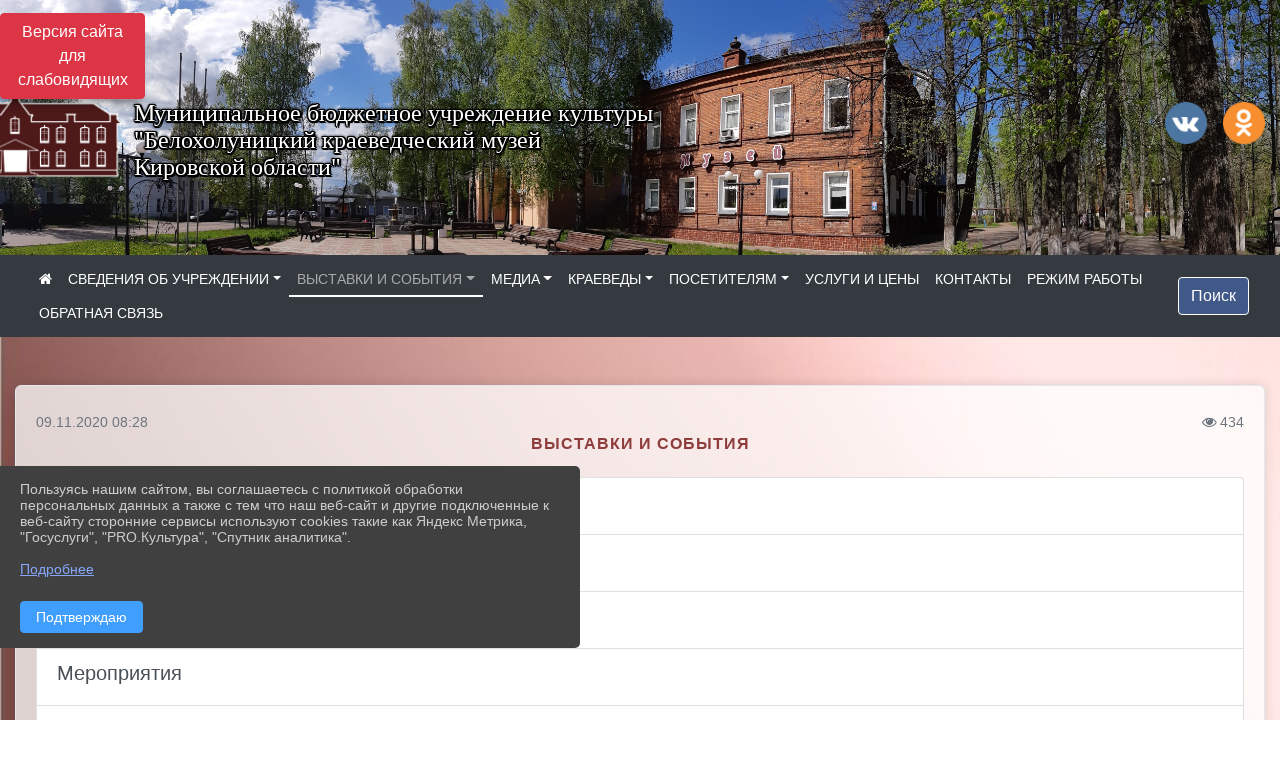

--- FILE ---
content_type: text/html; charset=utf-8
request_url: https://bhmuzey.ru/item/486796
body_size: 11243
content:
<!DOCTYPE html><html lang="ru" class="h-100"><head><meta charset="utf-8"><meta http-equiv="X-UA-Compatible" content="IE=edge"><meta name="viewport" content="width=device-width, initial-scale=1"><link href="https://www.leocdn.ru/uploadsForSiteId/200775/siteFavicon/12801dd7-4e2e-4b74-bb03-f4060d2dfe7e.png" rel="shortcut icon" type="image/x-icon"><meta name="baseStaticUrl" content="/kubcms-front/v5/master"><link rel="stylesheet" crossorigin="" href="/kubcms-front/v5/master/s/a-index-tM_7IAdW.css"><link rel="stylesheet" crossorigin="" href="/kubcms-front/v5/master/s/a-el-form-item-aOVeQJfs.css"><link rel="stylesheet" crossorigin="" href="/kubcms-front/v5/master/s/a-el-checkbox-RI4HkaMh.css"><link rel="stylesheet" crossorigin="" href="/kubcms-front/v5/master/s/a-ParentTreeSelect-vdZDJbKU.css"><link rel="stylesheet" crossorigin="" href="/kubcms-front/v5/master/s/a-HelperTool-tn0RQdqM.css"><link rel="stylesheet" crossorigin="" href="/kubcms-front/v5/master/s/a-VideoInput-CvP3_GcT.css"><link rel="stylesheet" crossorigin="" href="/kubcms-front/v5/master/s/a-el-checkbox-group-D_6SYB2i.css"><link rel="stylesheet" crossorigin="" href="/kubcms-front/v5/master/s/a-index-cdla2BLU.css"><link rel="stylesheet" crossorigin="" href="/kubcms-front/v5/master/s/a-el-popover-Cktl5fHm.css"><link rel="stylesheet" crossorigin="" href="/kubcms-front/v5/master/s/a-FormPublicRender-MIpZo3OT.css"><link rel="stylesheet" crossorigin="" href="/kubcms-front/v5/master/s/a-el-date-picker-B3rLwVmC.css"><link rel="stylesheet" crossorigin="" href="/kubcms-front/v5/master/s/a-el-radio-DCrt2ktn.css"><link rel="stylesheet" crossorigin="" href="/kubcms-front/v5/master/s/a-el-pagination-BDwEpwR6.css"><link rel="stylesheet" crossorigin="" href="/kubcms-front/v5/master/s/a-el-popconfirm-Du63PGr7.css"><link rel="stylesheet" crossorigin="" href="/kubcms-front/v5/master/s/a-el-slider-DZCsS5Hk.css"><link rel="stylesheet" crossorigin="" href="/kubcms-front/v5/master/s/a-el-color-picker-ILi5dVKC.css"><link rel="stylesheet" crossorigin="" href="/kubcms-front/v5/master/s/a-el-input-number-BjNNn4iI.css"><link rel="stylesheet" crossorigin="" href="/kubcms-front/v5/master/s/a-index-DsLjyqO-.css"><link rel="stylesheet" crossorigin="" href="/kubcms-front/v5/master/s/a-SectionSettings-DWG_XLy8.css"><link rel="stylesheet" crossorigin="" href="/kubcms-front/v5/master/s/a-inSite-8egEwldS.css"><script type="module" crossorigin="" src="/kubcms-front/v5/master/s/e-inSite-BOhS6m2p.js"></script><link rel="modulepreload" crossorigin="" href="/kubcms-front/v5/master/s/c-index-bEbJun7z.js"><link rel="modulepreload" crossorigin="" href="/kubcms-front/v5/master/s/c-el-form-item-Dxi71L-P.js"><link rel="modulepreload" crossorigin="" href="/kubcms-front/v5/master/s/c-el-checkbox-CajeHZm7.js"><link rel="modulepreload" crossorigin="" href="/kubcms-front/v5/master/s/c-vuedraggable.umd-BHhTWoBF.js"><link rel="modulepreload" crossorigin="" href="/kubcms-front/v5/master/s/c-FrontendInterfaces-BVkycfaD.js"><link rel="modulepreload" crossorigin="" href="/kubcms-front/v5/master/s/c-ParentTreeSelect-9BFWADb_.js"><link rel="modulepreload" crossorigin="" href="/kubcms-front/v5/master/s/c-index-CYQ4u1dC.js"><link rel="modulepreload" crossorigin="" href="/kubcms-front/v5/master/s/c-HelperTool-D7hxN4_b.js"><link rel="modulepreload" crossorigin="" href="/kubcms-front/v5/master/s/c-FormGroupWrapper-lKGmvqxY.js"><link rel="modulepreload" crossorigin="" href="/kubcms-front/v5/master/s/c-_baseMap-DyS895Ik.js"><link rel="modulepreload" crossorigin="" href="/kubcms-front/v5/master/s/c-map-BGkT4sNy.js"><link rel="modulepreload" crossorigin="" href="/kubcms-front/v5/master/s/c-_baseOrderBy-CY_iNDhL.js"><link rel="modulepreload" crossorigin="" href="/kubcms-front/v5/master/s/c-orderBy-Bgm9KKau.js"><link rel="modulepreload" crossorigin="" href="/kubcms-front/v5/master/s/c-VideoInput-DqNmTCf7.js"><link rel="modulepreload" crossorigin="" href="/kubcms-front/v5/master/s/c-lodash-BQl7P9W9.js"><link rel="modulepreload" crossorigin="" href="/kubcms-front/v5/master/s/c-animations-BhI5P8CS.js"><link rel="modulepreload" crossorigin="" href="/kubcms-front/v5/master/s/c-index-DQIgQm1J.js"><link rel="modulepreload" crossorigin="" href="/kubcms-front/v5/master/s/c-index-CQ56PxfO.js"><link rel="modulepreload" crossorigin="" href="/kubcms-front/v5/master/s/c-toInteger-C6xo1XSi.js"><link rel="modulepreload" crossorigin="" href="/kubcms-front/v5/master/s/c-index-D5xCMlbC.js"><link rel="modulepreload" crossorigin="" href="/kubcms-front/v5/master/s/c-FormPublicRender-CshrnIvM.js"><link rel="modulepreload" crossorigin="" href="/kubcms-front/v5/master/s/c-el-pagination-ohcjjy-B.js"><link rel="modulepreload" crossorigin="" href="/kubcms-front/v5/master/s/c-el-popconfirm-CP8G0ic0.js"><link rel="modulepreload" crossorigin="" href="/kubcms-front/v5/master/s/c-index-ndmCYBTm.js"><link rel="modulepreload" crossorigin="" href="/kubcms-front/v5/master/s/c-el-slider-neuk3Ysm.js"><link rel="modulepreload" crossorigin="" href="/kubcms-front/v5/master/s/c-index-BYuZUDxE.js"><link rel="modulepreload" crossorigin="" href="/kubcms-front/v5/master/s/c-AddOrEdit-D10FjbOx.js"><link rel="modulepreload" crossorigin="" href="/kubcms-front/v5/master/s/c-index-yJLvgOIv.js"><link rel="modulepreload" crossorigin="" href="/kubcms-front/v5/master/s/c-index-BLOKTJfr.js"><link rel="modulepreload" crossorigin="" href="/kubcms-front/v5/master/s/c-SingleUploaderWithActions-B7OfwLLm.js"><link rel="modulepreload" crossorigin="" href="/kubcms-front/v5/master/s/c-SectionSettings-S1N5Srcd.js"><style></style><title>ВЫСТАВКИ И СОБЫТИЯ | МБУК "Белохолуницкий Краеведческий Музей" город Белая Холуница, Кировская область</title>
<meta name="title" content="ВЫСТАВКИ И СОБЫТИЯ | МБУК " Белохолуницкий="" Краеведческий="" Музей"="" город="" Белая="" Холуница,="" Кировская="" область"="">
<meta name="keywords" content="выставки, события">
<meta property="og:url" content="https://bhmuzey.ru/item/486796">
<meta property="og:type" content="website">
<meta property="og:title" content="ВЫСТАВКИ И СОБЫТИЯ | МБУК " Белохолуницкий="" Краеведческий="" Музей"="" город="" Белая="" Холуница,="" Кировская="" область"="">
<meta property="og:description" content="">
<meta property="og:image" content="https://www.leocdn.ru/uploadsForSiteId/200775/siteHeader/43ba6015-9adb-4052-910d-2dd17f9a06dd.jpg">
<meta name="twitter:card" content="summary_large_image">
<meta property="twitter:domain" content="bhmuzey.ru">
<meta property="twitter:url" content="https://bhmuzey.ru/item/486796">
<meta name="twitter:title" content="ВЫСТАВКИ И СОБЫТИЯ | МБУК " Белохолуницкий="" Краеведческий="" Музей"="" город="" Белая="" Холуница,="" Кировская="" область"="">
<meta name="twitter:description" content="">
<meta name="twitter:image" content="https://www.leocdn.ru/uploadsForSiteId/200775/siteHeader/43ba6015-9adb-4052-910d-2dd17f9a06dd.jpg"></head><body class="h-100 ptype-item_page item-id-486796"><script>
		if ((document?.cookie || '').indexOf('devMode=1') !== -1) {
			var elemDiv = document.createElement('div');
			elemDiv.style.cssText = 'position:fixed;bottom:16px;right:35px;z-index:10000;color:red;';
			elemDiv.innerText = "devMode"
			document.body.appendChild(elemDiv);
		}
				</script><style data-styled="true" data-styled-version="6.1.12">.etsVJd{color:#ccc!important;font-size:16px!important;transition:transform 0.2s;display:inline-block;}/*!sc*/
.etsVJd:hover{color:#fff!important;transform:scale(1.2);}/*!sc*/
data-styled.g1[id="sc-braxZu"]{content:"etsVJd,"}/*!sc*/
</style><style id="custom-styles-2">@media screen and (min-width: 1920px) { 
.head-image {
       top: 0;
   width: 100%;
   margin: 0;
   height: 460px;
   left: 0px;
   margin-left: 0; 
}

.logoback {
    display: flex;
}

.logobackright {
    margin-right: -5px;
    margin-left: -416px !important;
    margin-top: -3px;
}
}

/*лого в шапке и текст*/
.logoback {
    display: flex;
}
.logobackright {
    margin-right: -5px;
    margin-left: -127px;
    margin-top: -3px;
}
.line {
    display: none;
}

.logo {
    margin-top: 80px;
}
/*лого в шапке и текст*/

.dropdown-menu.menu-sortabled.ui-sortable.show {
    margin-top: 11px;
    border-radius: 0px;

}

body > div.h-100 > main > div.body-container.mt-4.mb-4 > div > div > div > div.el-card.box-card.is-always-shadow.el-card__body.mt-4.cms-block.cms-block-content > div:nth-child(4) > div.col-sm-8.pl-sm-1.templater-content-block > div:nth-child(3) > div > div > div > div > div:nth-child(2) {
    height: 900px;
}


/* рамки для фото блок новостей */
.col-3 {
    flex: 0 0 24%;
    max-width: 100%;
    background: url("https://www.leocdn.ru/uploadsForSiteId/201411/content/c0431a07-d8b1-4f41-9cb1-e7b274d56c88.png") !important;
        background-position-x: 0%;
        background-position-y: 0%;
        background-repeat: repeat;
        background-size: auto;
    background-position-x: 0%;
    background-position-y: 0%;
    background-repeat: repeat;
    background-attachment: scroll;
    background-size: auto;
    background-position: left top !important;
    background-size: 100% !important;
    background-repeat: no-repeat !important;
    width: 100%;
    height: 160px;
}
.cms-block-news.left-thumb-rightanounce .row img {
    margin-top: 14px;
}
.cms-block-news.right-thumb-rightanounce .row img {
    margin-top: 14px;
}
/* рамки для фото блок новостей */

 
 .fa-youtube-square::before, .fa-youtube-square::before {
    color: #48649D;
    width: 1%;
    background-image: url(https://www.leocdn.ru/uploadsForSiteId/200417/content/cc4cc1f2-b18b-4bdb-8525-5324fd6e67d0.png);
    content: '';
    width: 42px;
    height: 42px;
    background-size: cover;
    float: right;
}

.fa-facebook-f::before, .fa-facebook::before {
    color: #48649D;
    width: 1%;
    background-image: url(https://www.leocdn.ru/uploadsForSiteId/201172/content/fb0381a9-0cab-4400-b270-0273afac3f37.png);
    content: '';
    width: 42px;
    height: 42px;
    background-size: cover;
    float: right
}

.fa-vk::before {
    color: #48649D;
    width: 1%;
    background-image: url(https://www.leocdn.ru/uploadsForSiteId/201172/content/3dbeed6b-9956-499c-ae48-758107655c1b.png);
    content: '';
    width: 42px;
    height: 42px;
    background-size: cover;
    float: right
}
.fa-odnoklassniki-square::before {
   color: #48649D;
    width: 1%;
    background-image: url(https://www.leocdn.ru/uploadsForSiteId/201172/content/2904fc0e-c9a0-45b6-a489-ea937f865c9a.png);
    content: '';
    width: 42px;
    height: 42px;
    background-size: cover;
    float: right
}
.fa-instagram::before {
color: #48649D;
    width: 1%;
    background-image: url(https://www.leocdn.ru/uploadsForSiteId/201172/content/1057d06e-e6aa-451a-b945-926d2084f1d2.png);
    content: '';
    width: 42px;
    height: 42px;
    background-size: cover;
    float: right
}


/**********************************************************/
/************** шаблон css (основные фунции) **************/
/**********************************************************/

/*** ПОДГРУЖАЕМ GOOGLE ШРИФТЫ ***/
@import url('https://fonts.googleapis.com/css2?family=Open+Sans:wght@300&display=swap');
@import url('https://fonts.googleapis.com/css2?family=Playfair+Display:ital@1&display=swap');
@import url('https://fonts.googleapis.com/css2?family=Playfair+Display:ital@0;1&display=swap');
@import url('https://fonts.googleapis.com/css2?family=PT+Sans:ital@1&display=swap');
/*** ПОДГРУЖАЕМ GOOGLE ШРИФТЫ ***/

/*** ШРИФТЫ И СТИЛЬ ЗАГОЛОВКОВ ***/
* {
	box-sizing: border-box;
}

body {/*используем семью шрифтов в теле сайта***/
	font-family: 'Open Sans', sans-serif; 
     background-image: url(https://www.leocdn.ru/uploadsForSiteId/200775/content/32ad4143-05d2-457c-9887-5688d6cfa57c.jpg) !important;
    background-position: center top !important;
    background-repeat: repeat !important;
    background-attachment: fixed !important;
    -webkit-background-size: cover;
    -moz-background-size: cover;
    -o-background-size: cover;
    background-size: 100%;   
}

.logo {/*используем семью шрифтов в шапке сайта ***/

	font-family: 'Playfair Display', serif;
}

a {
    color: #6C4429;
    text-decoration: none;
    background-color: transparent;
}
a:hover {
    color: #ce3405;
    text-decoration: underline;
}
.h3, h3 {/*стиль заголовков h3*/
	font-size: 16px;
	font-weight: bold;
	text-transform: uppercase;
	letter-spacing: 1px;
	    color: #8E3C3C; 
	 text-transform: uppercase;
}


.h4, h4 {/*стиль заголовков h4*/
	font-size: 1.3rem;
	font-weight: bold;
    color: #8E3C3C;
	 text-transform: uppercase;
}    

.col-md-6 .h4, h4 {/*стиль заголовков блоки (главная)*/
    color: #8E3C3C;
    font-size: 16px;
}

.col-md-3 .h4, h4 {/*стиль заголовков блоки (крайние)*/
     color: #8E3C3C;
    font-size: 16px;
}

/*** ШРИФТЫ И СТИЛЬ ЗАГОЛОВКОВ ***/

/*** ШАПКА САЙТА ***/
.head-image {
	width: 100%; /*ширина шапки*/
	background-size: cover; 
	background-image: url(null);
    background: #fbfbfbf2;

}
/* Логотип */
.line {
    width: 250px;
    height: 190px;
}
/* Логотип */
/*** ШАПКА САЙТА ***/

/*** КНОПКА ВЕРТИКАЛЬНОГО МЕНЮ ***/
#show-sidebar {
	top: 150px !important; /*растояние от верхнего края*/
}
/*** КНОПКА ВЕРТИКАЛЬНОГО МЕНЮ ***/

/*** КНОПКА ПОИСК ***/
.visual-impired-button {
	margin-top: 0; /*растояние от верхнего края*/
} 

.btn-outline-success {
    color: #fff;
    background-color: #405988;
    border-color: #fff;
}

.btn-outline-success:hover {
	color: #fff; 
	background-color: #4d6aa0;
	border-color: #fff;
}

.btn-outline-success:not(:disabled):not(.disabled).active, .btn-outline-success:not(:disabled):not(.disabled):active, .show > .btn-outline-success.dropdown-toggle {
	color: #fff;
	background-color: #405988;
	border-color: #fefffe;
}

.btn-outline-success:not(:disabled):not(.disabled).active:focus, .btn-outline-success:not(:disabled):not(.disabled):active:focus, .show > .btn-outline-success.dropdown-toggle:focus {
	box-shadow: 0 0 0 .2rem #405988;
}

.btn-outline-success.focus, .btn-outline-success:focus {
	box-shadow: 0 0 0 .2rem #405988;
}
/*** КНОПКА ПОИСК ***/

/*** ГОРИЗОНТАЛЬНОЕ МЕНЮ ***/
	.navbar-dark .navbar-nav .active > .nav-link, .navbar-dark .navbar-nav .nav-link.active, .navbar-dark .navbar-nav .nav-link.show, .navbar-dark .navbar-nav .show > .nav-link {
    color: #aaa; transition: all 0.2s;}

	.navbar-dark .navbar-nav .active > .nav-link, .navbar-dark .navbar-nav .nav-link.active, .navbar-dark .navbar-nav .nav-link.show, .navbar-dark .navbar-nav .show > .nav-link:hover {
  
    border-bottom: 2px solid #ffffff; transition: all 0.2s;}

 
/*** ГОРИЗОНТАЛЬНОЕ МЕНЮ ***/

/*** ХЛЕБНЫЕ КРОШКИ ***/
.breadcrumb  a {
	color: #002F72 !important;
}

.breadcrumb  a:hover {
	color: #49D3B9 !important;
}

.breadcrumb  a:focus {
	color: #49D3B9 !important;
}
/*** ХЛЕБНЫЕ КРОШКИ ***/

/*** ВЕРТИКАЛЬНОЕ МЕНЮ ***/
.sidebar-brand {
	color: #49D3B9 !important;
}

.sidebar-brand a {
	color: #49D3B9 !important;
}

.sidebar-brand  a:hover {
	color: #49D3B9 !important;
}

.sidebar-brand  a:focus {
	color: #49D3B9 !important;
}

.sidebar-wrapper .sidebar-menu .active > a {
	background: #3d6286;
}

.sidebar-wrapper .sidebar-menu .sidebar-dropdown .sidebar-submenu ul {
	background: #2b3e62;
}

.sidebar-wrapper {
	background: #2b3e62;
}

.sidebar-wrapper .sidebar-menu a {
	color: #ffffff !important;
}

.sidebar-wrapper .sidebar-menu a:hover {
	color: #49D3B9 !important;
}

.sidebar-wrapper .sidebar-menu a:focus {
	color: #49D3B9 !important;
}

.sidebar-menu > ul:nth-child(1) > li:nth-child(1) {
	color: #49D3B9 !important;
}

.sidebar-menu > ul:nth-child(2) > li:nth-child(1) {
	color: #49D3B9 !important;
}
/*** ВЕРТИКАЛЬНОЕ МЕНЮ ***/

/*** ПОДВАЛ САЙТА ***/
footer.footer {
	border-top: 1px solid #ccc;
	background: #373636 repeat !important;
}

footer.footer a {
	color: #FFFFFF;
	text-decoration: none;
}

footer.footer a:hover {
	color: #8e8c8c;
	text-decoration: none;
}
/*** ПОДВАЛ САЙТА ***/

/*** ИНОЕ ***/
/*** ссылки в новостях центральный блок***/
html.h-100 body.h-100 div.page-wrapper.toggled.h-100 main.page-content.d-flex.flex-column.h-100.cms-all-sections div.body-container.mt-4.mb-4 div.container div.row div.col-md-6
a {
    color: #00586F;
    text-decoration: none;
    background-color: transparent;
}
/*** ссылки в новостях цб***/

/*** нз ***/
.align-items-center {
	align-items: left !important;
}
/*** нз ***/

/*** увеличение изображений при наведении ***/

/*** увеличение изображений при наведении ***/

/*** ДОПОЛНИТЕЛЬНОЕ ВЕРТИЛЬНОЕ МЕНЮ ***/
/** <!--HTML --> <div class="category-wrap">
<h3>МЕНЮ</h3>
<ul>
	<li><a href="/">О НАС</a></li>
	<li><a href="/">НОВОСТИ</a></li>
	<li><a href="/">ФОТОГАЛЕРЕЯ</a></li>
	<li><a href="/">ВИДЕОГАЛЕРЕЯ</a></li>
	<li><a href="/">ЭЛЕКТРОННАЯ ПРИЕМНАЯ</a></li>
	<li><a href="/">КОНТАКТЫ</a></li>
</ul>
<hr /></div> <!--HTML --> **/

.category-wrap {
    padding: 15px;
    background: white;
    width: 200px;
    
    font-family: "Helvetica Neue", Helvetica, Arial, sans-serif;
  }
  .category-wrap h3 {
    font-size: 16px;
    color: rgba(0,0,0,.6);
    margin: 0 0 10px;
    padding: 0 5px;
    position: relative;
  }
  .category-wrap h3::after {
      content: "";
      width: 6px;
      height: 6px;
      background: #405988;
      position: absolute;
      right: 5px;
      bottom: 2px;
      box-shadow: -8px -8px #405988, 0 -8px #405988, -8px 0 #405988;
  }
  
  .category-wrap ul {
    list-style: none;
    margin: 0;
    padding: 0; 
    border-top: 1px solid rgba(0,0,0,.3);
  }
  .category-wrap li {margin: 12px 0 0 0px;}
  .category-wrap a {
    text-decoration: none;
    display: block;  
    font-size: 13px;
    color: rgba(0,0,0,.6);
    padding: 5px;
    position: relative;
    transition: .3s linear;
      text-transform: uppercase;
  }
  .category-wrap a:after {
    content: "\1405";
    font-family: FontAwesome;
    position: absolute;
    right: 5px;
    color: white;
    transition: .2s linear;
  }
  .category-wrap a:hover {
      background: #405988;
      color: white;
  }
 
/*** ДОПОЛНИТЕЛЬНОЕ ВЕРТИЛЬНОЕ МЕНЮ ***/



/*** ИНОЕ ***/</style><div class="h-100"><div class="visual-impired-button" itemprop="copy" style="padding:3px 0"><a style="margin-top:10px" href="#" class="btn btn-danger spec bvi-open" aria-label="Включить версию для слабовидящих">Версия сайта для слабовидящих</a></div><main class="page-content d-flex flex-column h-100 cms-all-sections" id="allrecords"><div data-section-id="2782" data-section-type="header" data-section-comment="" data-section-visible="1" class="bvi-tts" id="rec2782"><div class="head-image" style="width:100%;background-size:cover;background-image:url('https://www.leocdn.ru/uploadsForSiteId/200775/siteHeader/43ba6015-9adb-4052-910d-2dd17f9a06dd.jpg')"><div style="position:relative;padding-bottom:26px;padding-top:20px" class="container"><div class="d-flex align-items-center justify-content-between"><div class="line" style="padding:0px"><div style="padding:12px 9px 0 10px"><img src="https://www.leocdn.ru/assets/your_logo.png" loading="lazy"></div></div><div class="logo"><div><meta name="proculture-verification" content="cb6e09cc0c63656ae9e7df487faea83a">

<script async="" src="https://culturaltracking.ru/static/js/spxl.js?pixelId=13416" data-pixel-id="13416"></script>

<div class="logoback">
<div class="logobackright">

<img alt="" height="90" src="https://www.leocdn.ru/uploadsForSiteId/200775/content/0f092e63-9c16-45ee-9066-5e66280739cf.png" width="251" loading="lazy">
</div>

<div class="logoleft">
<p style="text-align: left;"><span style="font-size:24px;"><span style="color:#ffffff;"><font face="Monotype"><span style="text-shadow:#000000 2px 0px, #000000 2px 2px, #000000 0px 2px, #000000 -1px 1px, #000000 -1px 0px, #000000 -1px -1px, #000000 0px -1px, #000000 1px -1px, #000000 0 0 3px, #000000 0 0 3px, #000000 0 0 3px, #000000 0 0 3px">
Муниципальное бюджетное учреждение культуры<br> "Белохолуницкий краеведческий музей<br>Кировской области"</span></font></span></span></p>
<br><br>
</div>
</div></div><div>   </div></div><div><a href="https://vk.com/bhmuzey" target="_blank" class="sc-braxZu etsVJd ml-3" socialnetworkscolor="#ccc" socialnetworkscolorhover="#fff" socialnetworksfontsize="16"><i class="fa fa-2x fa-vk"></i></a><a href="https://ok.ru/belokholun" target="_blank" class="sc-braxZu etsVJd ml-3" socialnetworkscolor="#ccc" socialnetworkscolorhover="#fff" socialnetworksfontsize="16"><i class="fa fa-2x fa-odnoklassniki-square"></i></a></div></div></div></div><nav class="navbar navbar-expand-sm navbar-dark" style="background-color:#343a40"><div class="container-fluid"><button class="navbar-toggler" type="button" data-toggle="collapse" data-target="#navbarsExample03" aria-controls="navbarsExample03" aria-expanded="false" aria-label="Развернуть наигацию"><span class="navbar-toggler-icon"></span></button><div class="collapse navbar-collapse visible" id="navbarsExample03"><ul class="navbar-nav mr-auto menu-sortabled"><li class="nav-item"><a class="nav-link" href="/"><i class="fa fa-home"></i></a></li><li class="nav-item dropdown" id="menu_486838" item-id="486838"><a class="nav-link dropdown-toggle" href="/item/486838" id="dropdown03" data-toggle="dropdown" aria-haspopup="true" aria-expanded="false">СВЕДЕНИЯ ОБ УЧРЕЖДЕНИИ</a><ul class="dropdown-menu menu-sortabled" aria-labelledby="dropdown03"><li id="menu_486840" item-id="486840"><a class="dropdown-item" href="/item/486840">Общая информация</a><span style="display:none" class="move-box"><i class="fa fa-arrows"></i></span></li><li id="menu_896219" item-id="896219"><a class="dropdown-item" href="/item/896219">Информация о деятельности организации</a><span style="display:none" class="move-box"><i class="fa fa-arrows"></i></span></li><li id="menu_979418" item-id="979418"><a class="dropdown-item" href="/item/979418">Иная информация</a><span style="display:none" class="move-box"><i class="fa fa-arrows"></i></span></li><li id="menu_486839" item-id="486839"><a class="dropdown-item" href="/item/486839">История</a><span style="display:none" class="move-box"><i class="fa fa-arrows"></i></span></li><li id="menu_486844" item-id="486844"><a class="dropdown-item" href="/item/486844">Музей сегодня</a><span style="display:none" class="move-box"><i class="fa fa-arrows"></i></span></li><li id="menu_486807" item-id="486807"><a class="dropdown-item" href="/item/486807">Фонд музея</a><span style="display:none" class="move-box"><i class="fa fa-arrows"></i></span></li><li id="menu_685222" item-id="685222"><a class="dropdown-item" href="/item/685222">Независимая оценка качества</a><span style="display:none" class="move-box"><i class="fa fa-arrows"></i></span></li><li id="menu_1567575" item-id="1567575"><a class="dropdown-item" href="/item/1567575">Книга отзывов</a><span style="display:none" class="move-box"><i class="fa fa-arrows"></i></span></li><li id="menu_616245" item-id="616245"><a class="dropdown-item" href="/item/616245">Музей против!</a><span style="display:none" class="move-box"><i class="fa fa-arrows"></i></span></li><li class="mx-3 admin-buttons horizontal-menu" style="display:none"><div class="d-flex justify-content-around text-center"><a data-toggle="tooltip" class="nav-link w-full" data-placement="bottom" title="Список" href="/front#/content?type=menu&amp;parentId=486838"><i class="fa fa-list"></i></a><a data-toggle="tooltip" class="nav-link w-full" data-placement="bottom" title="Добавить" href="/front#/content/add?type=menu&amp;parentId=486838"><i class="fa fa-plus"></i></a></div></li></ul><span style="display:none" class="move-box"><i class="fa fa-arrows"></i></span></li><li class="nav-item dropdown" id="menu_486796" item-id="486796"><a class="nav-link dropdown-toggle active" href="/item/486796" id="dropdown03" data-toggle="dropdown" aria-haspopup="true" aria-expanded="false">ВЫСТАВКИ И СОБЫТИЯ</a><ul class="dropdown-menu menu-sortabled" aria-labelledby="dropdown03"><li id="menu_792001" item-id="792001"><a class="dropdown-item" href="/item/792001">Временные выставки</a><span style="display:none" class="move-box"><i class="fa fa-arrows"></i></span></li><li id="menu_1370337" item-id="1370337"><a class="dropdown-item" href="/item/1370337">Мероприятия</a><span style="display:none" class="move-box"><i class="fa fa-arrows"></i></span></li><li id="menu_486806" item-id="486806"><a class="dropdown-item" href="/item/486806">Постоянные экспозиции</a><span style="display:none" class="move-box"><i class="fa fa-arrows"></i></span></li><li id="menu_486802" item-id="486802"><a class="dropdown-item" href="/item/486802">Конкурсы</a><span style="display:none" class="move-box"><i class="fa fa-arrows"></i></span></li><li id="menu_599527" item-id="599527"><a class="dropdown-item" href="/item/599527">Памятные даты</a><span style="display:none" class="move-box"><i class="fa fa-arrows"></i></span></li><li id="menu_1176298" item-id="1176298"><a class="dropdown-item" href="/item/1176298">Знакомство с экспонатами</a><span style="display:none" class="move-box"><i class="fa fa-arrows"></i></span></li><li class="mx-3 admin-buttons horizontal-menu" style="display:none"><div class="d-flex justify-content-around text-center"><a data-toggle="tooltip" class="nav-link w-full" data-placement="bottom" title="Список" href="/front#/content?type=menu&amp;parentId=486796"><i class="fa fa-list"></i></a><a data-toggle="tooltip" class="nav-link w-full" data-placement="bottom" title="Добавить" href="/front#/content/add?type=menu&amp;parentId=486796"><i class="fa fa-plus"></i></a></div></li></ul><span style="display:none" class="move-box"><i class="fa fa-arrows"></i></span></li><li class="nav-item dropdown" id="menu_486850" item-id="486850"><a class="nav-link dropdown-toggle" href="/item/486850" id="dropdown03" data-toggle="dropdown" aria-haspopup="true" aria-expanded="false">МЕДИА</a><ul class="dropdown-menu menu-sortabled" aria-labelledby="dropdown03"><li id="menu_486797" item-id="486797"><a class="dropdown-item" href="/item/486797">Новости</a><span style="display:none" class="move-box"><i class="fa fa-arrows"></i></span></li><li id="menu_2107607" item-id="2107607"><a class="dropdown-item" href="/item/2107607">Улицы нашего города</a><span style="display:none" class="move-box"><i class="fa fa-arrows"></i></span></li><li id="menu_2126459" item-id="2126459"><a class="dropdown-item" href="/item/2126459">К 80 - летию Победы в Великой Отечественной войне</a><span style="display:none" class="move-box"><i class="fa fa-arrows"></i></span></li><li id="menu_1490621" item-id="1490621"><a class="dropdown-item" href="/item/1490621">260-летию города Белая Холуница посвящается</a><span style="display:none" class="move-box"><i class="fa fa-arrows"></i></span></li><li id="menu_486841" item-id="486841"><a class="dropdown-item" href="/item/486841">СМИ о музее</a><span style="display:none" class="move-box"><i class="fa fa-arrows"></i></span></li><li id="menu_486847" item-id="486847"><a class="dropdown-item" href="/item/486847">Публикации музея</a><span style="display:none" class="move-box"><i class="fa fa-arrows"></i></span></li><li id="menu_486857" item-id="486857"><a class="dropdown-item" href="/item/486857">Фотогалерея</a><span style="display:none" class="move-box"><i class="fa fa-arrows"></i></span></li><li id="menu_486855" item-id="486855"><a class="dropdown-item" href="/item/486855">Видеогалерея</a><span style="display:none" class="move-box"><i class="fa fa-arrows"></i></span></li><li id="menu_1128499" item-id="1128499"><a class="dropdown-item" href="/item/1128499">Акции</a><span style="display:none" class="move-box"><i class="fa fa-arrows"></i></span></li><li id="menu_1452883" item-id="1452883"><a class="dropdown-item" href="/item/1452883">Нематериальное культурное наследие Белохолуницкого района</a><span style="display:none" class="move-box"><i class="fa fa-arrows"></i></span></li><li class="mx-3 admin-buttons horizontal-menu" style="display:none"><div class="d-flex justify-content-around text-center"><a data-toggle="tooltip" class="nav-link w-full" data-placement="bottom" title="Список" href="/front#/content?type=menu&amp;parentId=486850"><i class="fa fa-list"></i></a><a data-toggle="tooltip" class="nav-link w-full" data-placement="bottom" title="Добавить" href="/front#/content/add?type=menu&amp;parentId=486850"><i class="fa fa-plus"></i></a></div></li></ul><span style="display:none" class="move-box"><i class="fa fa-arrows"></i></span></li><li class="nav-item dropdown" id="menu_2107660" item-id="2107660"><a class="nav-link dropdown-toggle" href="/item/2107660" id="dropdown03" data-toggle="dropdown" aria-haspopup="true" aria-expanded="false">КРАЕВЕДЫ</a><ul class="dropdown-menu menu-sortabled" aria-labelledby="dropdown03"><li id="menu_1766260" item-id="1766260"><a class="dropdown-item" href="/item/1766260">Сомов Николай Павлович (1901 - 1973)</a><span style="display:none" class="move-box"><i class="fa fa-arrows"></i></span></li><li id="menu_1766296" item-id="1766296"><a class="dropdown-item" href="/item/1766296">Вавилов Анатолий Павлович (1903 - 1986)</a><span style="display:none" class="move-box"><i class="fa fa-arrows"></i></span></li><li id="menu_600821" item-id="600821"><a class="dropdown-item" href="/item/600821">Порошин Игорь Владимирович  (1928 – 2008)</a><span style="display:none" class="move-box"><i class="fa fa-arrows"></i></span></li><li id="menu_600820" item-id="600820"><a class="dropdown-item" href="/item/600820">Варакин Алексей Александрович  (1924 – 2009)</a><span style="display:none" class="move-box"><i class="fa fa-arrows"></i></span></li><li id="menu_600823" item-id="600823"><a class="dropdown-item" href="/item/600823">Шулаков Сергей Николаевич (1955 г. р.)</a><span style="display:none" class="move-box"><i class="fa fa-arrows"></i></span></li><li id="menu_600822" item-id="600822"><a class="dropdown-item" href="/item/600822">Сердитов Валерий Алексеевич (1938 - 2020)</a><span style="display:none" class="move-box"><i class="fa fa-arrows"></i></span></li><li id="menu_600819" item-id="600819"><a class="dropdown-item" href="/item/600819">Разницын Николай Васильевич (1917 – 2006)</a><span style="display:none" class="move-box"><i class="fa fa-arrows"></i></span></li><li class="mx-3 admin-buttons horizontal-menu" style="display:none"><div class="d-flex justify-content-around text-center"><a data-toggle="tooltip" class="nav-link w-full" data-placement="bottom" title="Список" href="/front#/content?type=menu&amp;parentId=2107660"><i class="fa fa-list"></i></a><a data-toggle="tooltip" class="nav-link w-full" data-placement="bottom" title="Добавить" href="/front#/content/add?type=menu&amp;parentId=2107660"><i class="fa fa-plus"></i></a></div></li></ul><span style="display:none" class="move-box"><i class="fa fa-arrows"></i></span></li><li class="nav-item dropdown" id="menu_486812" item-id="486812"><a class="nav-link dropdown-toggle" href="/item/486812" id="dropdown03" data-toggle="dropdown" aria-haspopup="true" aria-expanded="false">ПОСЕТИТЕЛЯМ</a><ul class="dropdown-menu menu-sortabled" aria-labelledby="dropdown03"><li id="menu_1591718" item-id="1591718"><a class="dropdown-item" href="/item/1591718">Мастер-классы</a><span style="display:none" class="move-box"><i class="fa fa-arrows"></i></span></li><li id="menu_1410890" item-id="1410890"><a class="dropdown-item" href="/item/1410890">Антитеррористическая безопасность</a><span style="display:none" class="move-box"><i class="fa fa-arrows"></i></span></li><li id="menu_486836" item-id="486836"><a class="dropdown-item" href="/item/486836">Экскурсии, занятия, мастер-классы</a><span style="display:none" class="move-box"><i class="fa fa-arrows"></i></span></li><li id="menu_2283618" item-id="2283618"><a class="dropdown-item" href="/privacy">Политика в отношении обработки персональных данных на интернет-сайте</a><span style="display:none" class="move-box"><i class="fa fa-arrows"></i></span></li><li id="menu_1342321" item-id="1342321"><a class="dropdown-item" href="/item/1342321">Занятия организованных групп для жителей города</a><span style="display:none" class="move-box"><i class="fa fa-arrows"></i></span></li><li id="menu_1132699" item-id="1132699"><a class="dropdown-item" href="/item/1132699">Пушкинская карта</a><span style="display:none" class="move-box"><i class="fa fa-arrows"></i></span></li><li id="menu_599295" item-id="599295"><a class="dropdown-item" href="/item/599295">Метрические книги</a><span style="display:none" class="move-box"><i class="fa fa-arrows"></i></span></li><li id="menu_486813" item-id="486813"><a class="dropdown-item" href="/item/486813">Дополнительные услуги</a><span style="display:none" class="move-box"><i class="fa fa-arrows"></i></span></li><li id="menu_486827" item-id="486827"><a class="dropdown-item" href="/item/486827">Правила, советы</a><span style="display:none" class="move-box"><i class="fa fa-arrows"></i></span></li><li id="menu_599430" item-id="599430"><a class="dropdown-item" href="/item/599430">Умельцы холуницкой земли</a><span style="display:none" class="move-box"><i class="fa fa-arrows"></i></span></li><li class="mx-3 admin-buttons horizontal-menu" style="display:none"><div class="d-flex justify-content-around text-center"><a data-toggle="tooltip" class="nav-link w-full" data-placement="bottom" title="Список" href="/front#/content?type=menu&amp;parentId=486812"><i class="fa fa-list"></i></a><a data-toggle="tooltip" class="nav-link w-full" data-placement="bottom" title="Добавить" href="/front#/content/add?type=menu&amp;parentId=486812"><i class="fa fa-plus"></i></a></div></li></ul><span style="display:none" class="move-box"><i class="fa fa-arrows"></i></span></li><li class="nav-item" id="menu_1104850" item-id="1104850"><a href="/item/1104850" class="nav-link">УСЛУГИ И ЦЕНЫ</a><span style="display:none" class="move-box"><i class="fa fa-arrows"></i></span></li><li class="nav-item" id="menu_486858" item-id="486858"><a href="/item/486858" class="nav-link">КОНТАКТЫ</a><span style="display:none" class="move-box"><i class="fa fa-arrows"></i></span></li><li class="nav-item" id="menu_896312" item-id="896312"><a href="/item/896312" class="nav-link">РЕЖИМ РАБОТЫ</a><span style="display:none" class="move-box"><i class="fa fa-arrows"></i></span></li><li class="nav-item" id="menu_979444" item-id="979444"><a href="/item/979444" class="nav-link">ОБРАТНАЯ СВЯЗЬ</a><span style="display:none" class="move-box"><i class="fa fa-arrows"></i></span></li><li class="admin-buttons horizontal-menu" style="display:none"><div class="d-flex justify-content-around text-center"><a data-toggle="tooltip" class="nav-link w-full" data-placement="bottom" title="Список" href="/front#/content?type=menu&amp;parentIdIsNull=true"><i class="fa fa-list"></i></a><a data-toggle="tooltip" class="nav-link w-full" data-placement="bottom" title="Добавить" href="/front#/content/add?type=menu&amp;parentIdIsNull=true"><i class="fa fa-plus"></i></a></div></li></ul><form class="form-inline my-2 my-lg-0 search-line d-flex" action="/search"><button class="btn btn-outline-success my-2 my-sm-0" type="submit">Поиск</button></form></div></div></nav></div><div data-section-id="2783" data-section-type="body" data-section-comment="" data-section-visible="1" class="bvi-tts body-container mt-4 mb-4" id="rec2783"><div class="container"><div class="row"><div class="col-md-12"><div>
<div class="kubcms-admin-comp" component="ColumnHeader" :column="9"></div>
</div><div data-block-id="63135" class="el-card box-card is-always-shadow el-card__body bvi-tts mt-4 cms-block cms-block-content" style="background-color:rgba(255, 255, 255, 0.75)"><div><div class="kubcms-admin-comp" component="BlockEditButton" :id="63135"></div></div><div class="row"><div class="col-12 templater-content-block"><div>
						<div class="kubcms-admin-comp" component="AdminContentPanel" id="486796"></div>
						</div><div class="mb-2"></div><div class="mb-2"><div class="d-flex justify-content-between mb-1"><div><span class="tz-datetime text-muted" date-format="DD.MM.YYYY HH:mm" iso-timestamp="2020-11-09T08:28:26.000Z">09.11.2020 08:28</span></div><div style="min-width:30px"><span class="total-all-page-views text-muted" title="Кол-во просмотров" style="cursor:help"><i class="fa fa-eye"></i> 434</span></div></div><h3 class="text-center mb-4">ВЫСТАВКИ И СОБЫТИЯ</h3></div><div class="my-2"> </div><div class="my-2"></div><div class="my-2"></div><div class="my-2"></div><div class="my-2"></div><div class="my-2"></div><div class="my-2"></div><div class="my-2"><div class="list-group"><a href="/item/486802" class="list-group-item list-group-item-action"><div class="row"><div class="col-12 bvi-tts"><h5 class="mt-0">Конкурсы</h5></div></div></a><a href="/item/486806" class="list-group-item list-group-item-action"><div class="row"><div class="col-12 bvi-tts"><h5 class="mt-0">Постоянные экспозиции</h5></div></div></a><a href="/item/792001" class="list-group-item list-group-item-action"><div class="row"><div class="col-12 bvi-tts"><h5 class="mt-0">Временные выставки</h5></div></div></a><a href="/item/1370337" class="list-group-item list-group-item-action"><div class="row"><div class="col-12 bvi-tts"><h5 class="mt-0">Мероприятия</h5></div></div></a><a href="/item/1176298" class="list-group-item list-group-item-action"><div class="row"><div class="col-12 bvi-tts"><h5 class="mt-0">Знакомство с экспонатами</h5></div></div></a><a href="/item/599527" class="list-group-item list-group-item-action"><div class="row"><div class="col-12 bvi-tts"><h5 class="mt-0">Памятные даты</h5></div></div></a></div><nav aria-label="Постраничная навигация" class="mt-4"><ul class="pagination"></ul></nav></div></div></div></div><div data-block-id="91120" class="bvi-tts mt-4 cms-block cms-block-html"><div><div class="kubcms-admin-comp" component="BlockEditButton" :id="91120"></div></div><div style="overflow:auto" class="sc-dsLQwm cFqSKR"><table align="center" border="0" cellpadding="1" cellspacing="1">
	<tbody>
		<tr>
			<td><script src="https://yastatic.net/share2/share.js"></script>
			<div class="ya-share2" data-curtain="" data-services="messenger,vkontakte,odnoklassniki,telegram,twitter,viber,whatsapp">&nbsp;</div>
			</td>
		</tr>
	</tbody>
</table>

<p>&nbsp;</p>
</div></div></div></div></div></div><footer data-section-id="2784" data-section-type="footer" data-section-comment="" data-section-visible="1" class="bvi-tts footer mt-auto py-4" id="rec2784"><div class="container"><div class="d-flex flex-column flex-sm-row justify-content-between"><div class="text-muted"><a href="/">2026 г. bhmuzey.ru</a></div><div class="text-muted"><a href="/front">Вход</a></div><div class="text-muted"><a href="/map">Карта сайта</a></div><div class="text-muted"><a href="/privacy">Политика обработки персональных данных</a></div></div><div class="d-flex flex-column flex-sm-row justify-content-between mt-4"><div class="text-muted"><a href="https://kubcms.ru/about" target="_blank" class="kubcms-link text-muted">Сделано на KubCMS</a></div><div class="text-muted"><a href="https://леопульт.рф" target="_blank" class="text-muted">Разработка и поддержка</a></div></div></div></footer></main></div><div>
							<public-app></public-app>
							</div><script>
								window.KubCMSBasicData = {"isLocalServer":false,"CDNUrl":"","requestUrl":"https://bhmuzey.ru/item/486796","domain":"http://bhmuzey.ru","pageId":-1,"yaMetrika":"69157075"};
								</script><script type="text/javascript">
				var xhr = new XMLHttpRequest();
				xhr.open("POST", "/api/visit");
				xhr.setRequestHeader("Content-Type", "application/json; charset=utf-8");
				xhr.send(JSON.stringify({ "pageType": "ITEM_PAGE", "itemId": 486796 }));
</script><script type="text/javascript">
		(function (d, w, c) {
			(w[c] = w[c] || []).push(function() {
					try {
							w.yaCounter69157075 = new Ya.Metrika({id:69157075,
									clickmap:true,
									trackLinks:true,
									accurateTrackBounce:true,
									webvisor:true});
					} catch(e) { }
			});

			var n = d.getElementsByTagName("script")[0],
							s = d.createElement("script"),
							f = function () { n.parentNode.insertBefore(s, n); };
			s.type = "text/javascript";
			s.async = true;
			s.src = (d.location.protocol == "https:" ? "https:" : "http:") + "//mc.yandex.ru/metrika/watch.js";

			if (w.opera == "[object Opera]") {
					d.addEventListener("DOMContentLoaded", f, false);
			} else { f(); }
	})(document, window, "yandex_metrika_callbacks");
		</script><noscript><div><img src="//mc.yandex.ru/watch/69157075" style="position:absolute;left:-9999px" alt=""/></div></noscript></body></html>